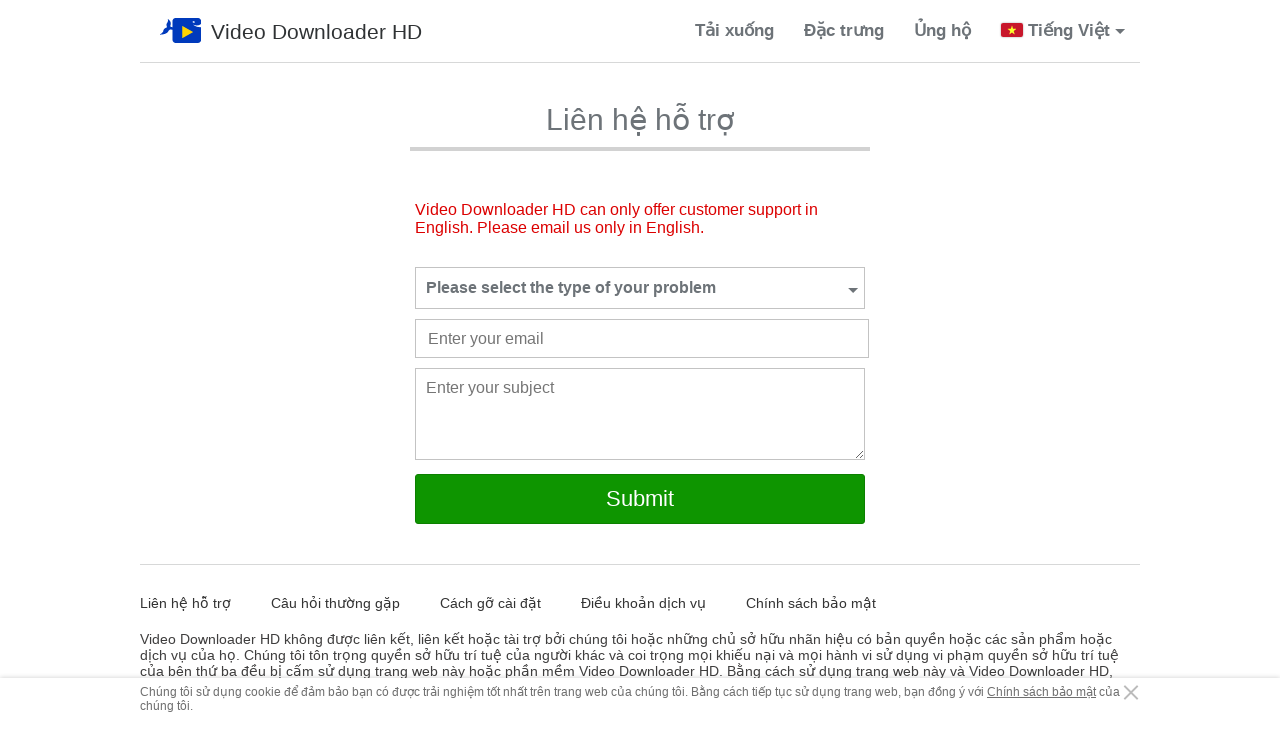

--- FILE ---
content_type: text/html; charset=UTF-8
request_url: https://www.videodownloaderhd.com/vi/contact.html
body_size: 2906
content:
<!DOCTYPE html>
<html lang="vi">
<head>
<!-- Google Tag Manager -->
<script>(function(w,d,s,l,i){w[l]=w[l]||[];w[l].push({'gtm.start':
new Date().getTime(),event:'gtm.js'});var f=d.getElementsByTagName(s)[0],
j=d.createElement(s),dl=l!='dataLayer'?'&l='+l:'';j.async=true;j.src=
'https://www.googletagmanager.com/gtm.js?id='+i+dl;f.parentNode.insertBefore(j,f);
})(window,document,'script','dataLayer','GTM-T8K56L4');</script>
<!-- End Google Tag Manager -->
<meta name="robots" content="index,follow">
<meta charset="UTF-8">
<title>Video Downloader HD - Tiếp xúc</title>
<meta name="description" content="Video Downloader HD Tiếp xúc, Convert to MP3, Convert to MP4. Download video to MP4, iPhone and Android HD videos, convert video to MP3">
<meta name="keywords" content="video downloader, video downloader hd, download videos, hd video downloader, download videos, windows video downloader, video converter, convert hd videos">
<meta name="viewport" content="width=device-width, user-scalable=no minimum-scale=1.0 maximum-scale=1.0">
<meta http-equiv="X-UA-Compatible" content="IE=edge">
<meta name="apple-touch-fullscreen" content="YES">
<link rel="icon" type="image/png" href="https://www.videodownloaderhd.com/favs/16.png" sizes="16x16">
<link rel="icon" type="image/png" href="https://www.videodownloaderhd.com/favs/48.png" sizes="48x48">
<link rel="icon" type="image/png" href="https://www.videodownloaderhd.com/favs/72.png" sizes="72x72">
<link rel="icon" type="image/png" href="https://www.videodownloaderhd.com/favs/96.png" sizes="96x96">
<link rel="icon" type="image/png" href="https://www.videodownloaderhd.com/favs/128.png" sizes="128x128">
<link rel="icon" type="image/png" href="https://www.videodownloaderhd.com/favs/191.png" sizes="191x191">
<link rel="icon" type="image/png" href="https://www.videodownloaderhd.com/favs/192.png" sizes="192x192">
<link rel="icon" type="image/png" href="https://www.videodownloaderhd.com/favs/256.png" sizes="256x256">
<link rel="icon" type="image/png" href="https://www.videodownloaderhd.com/favs/512.png" sizes="512x512">
<link rel="apple-touch-icon" href="https://www.videodownloaderhd.com/favs/60.png">
<link rel="apple-touch-icon" sizes="57x57" href="https://www.videodownloaderhd.com/favs/57.png">
<link rel="apple-touch-icon" sizes="76x76" href="https://www.videodownloaderhd.com/favs/76.png">
<link rel="apple-touch-icon" sizes="114x114" href="https://www.videodownloaderhd.com/favs/114.png">
<link rel="apple-touch-icon" sizes="120x120" href="https://www.videodownloaderhd.com/favs/120.png">
<link rel="apple-touch-icon" sizes="144x144" href="https://www.videodownloaderhd.com/favs/144.png">
<link rel="apple-touch-icon" sizes="152x152" href="https://www.videodownloaderhd.com/favs/152.png">
<link rel="apple-touch-icon" sizes="167x167" href="https://www.videodownloaderhd.com/favs/167.png">
<link rel="apple-touch-icon" sizes="180x180" href="https://www.videodownloaderhd.com/favs/180.png">
<link rel="icon" href="https://www.videodownloaderhd.com/favicon.ico" type="image/x-icon">
<link rel="stylesheet" href="https://www.videodownloaderhd.com/style.css">
<link rel="stylesheet" href="https://www.videodownloaderhd.com/vi/style.css">
<link rel="canonical" href="https://www.videodownloaderhd.com/vi/contact.html">
<link rel="alternate" hreflang="x-default" href="https://www.videodownloaderhd.com/contact.html">
<link rel="alternate" hreflang="en" href="https://www.videodownloaderhd.com/contact.html">
<link rel="alternate" hreflang="bg" href="https://www.videodownloaderhd.com/bg/kontakt.html">
<link rel="alternate" hreflang="de-DE" href="https://www.videodownloaderhd.com/de/kontakt.html">
<link rel="alternate" hreflang="es" href="https://www.videodownloaderhd.com/es/contacto.html">
<link rel="alternate" hreflang="fr-FR" href="https://www.videodownloaderhd.com/fr/contact.html">
<link rel="alternate" hreflang="hu" href="https://www.videodownloaderhd.com/hu/kapcsolatba-lepni.html">
<link rel="alternate" hreflang="id" href="https://www.videodownloaderhd.com/id/contact.html">
<link rel="alternate" hreflang="it-IT" href="https://www.videodownloaderhd.com/it/contact.html">
<link rel="alternate" hreflang="ja" href="https://www.videodownloaderhd.com/ja/contact.html">
<link rel="alternate" hreflang="ko" href="https://www.videodownloaderhd.com/ko/contact.html">
<link rel="alternate" hreflang="nl" href="https://www.videodownloaderhd.com/nl/contact.html">
<link rel="alternate" hreflang="ms" href="https://www.videodownloaderhd.com/ms/contact.html">
<link rel="alternate" hreflang="pl" href="https://www.videodownloaderhd.com/pl/contact.html">
<link rel="alternate" hreflang="tl" href="https://www.videodownloaderhd.com/tl/contact.html">
<link rel="alternate" hreflang="pt" href="https://www.videodownloaderhd.com/pt/contact.html">
<link rel="alternate" hreflang="ro-RO" href="https://www.videodownloaderhd.com/ro/contact.html">
<link rel="alternate" hreflang="ru-RU" href="https://www.videodownloaderhd.com/ru/contact.html">
<link rel="alternate" hreflang="sr" href="https://www.videodownloaderhd.com/sr/kontakt.html">
<link rel="alternate" hreflang="th" href="https://www.videodownloaderhd.com/th/contact.html">
<link rel="alternate" hreflang="tr-TR" href="https://www.videodownloaderhd.com/tr/contact.html">
<link rel="alternate" hreflang="zh-CN" href="https://www.videodownloaderhd.com/cn/contact.html">
<link rel="alternate" hreflang="ar" href="https://www.videodownloaderhd.com/ar/contact.html">
<link rel="alternate" hreflang="vi" href="https://www.videodownloaderhd.com/vi/contact.html">
<meta property="og:url" content="https://www.videodownloaderhd.com/">
<meta property="og:locale" content="en">
<meta property="og:site_name" content="Video Downloader HD">
<meta property="twitter:url" content="https://www.videodownloaderhd.com">
<meta property="og:type" content="product">
<meta property="og:image" content="https://www.videodownloaderhd.com/videodownloaderhd.png">
<meta property="og:image:secure_url" content="https://www.videodownloaderhd.com/videodownloaderhd.png">
<meta property="product:brand" content="Video Downloader HD">
<meta property="product:product_link" content="https://www.videodownloaderhd.com">
<meta property="product:category" content="Software">
<meta property="twitter:card" content="product">
<meta property="twitter:site" content="@VideoDownloaderHD">
<meta property="twitter:creator" content="@VideoDownloaderHD">
<meta property="twitter:image" content="https://www.videodownloaderhd.com/videodownloaderhd.png">
<meta property="og:title" content="Video Downloader HD - Tiếp xúc">
<meta property="og:description" content="Video Downloader HD Contact, Convert to MP3, Convert to MP4. Download video to MP4, iPhone and Android HD videos, convert video to MP3">
<meta property="product:price:amount" content="0">
<meta property="product:price:currency" content="USD">
<meta property="twitter:title" content="Video Downloader HD - Tiếp xúc">
<meta property="twitter:description" content="Video Downloader HD Contact, Convert to MP3, Convert to MP4. Download video to MP4, iPhone and Android HD videos, convert video to MP3">
<meta property="twitter:data1" content="Free">
<meta property="twitter:label1" content="PRICE">
<meta property="twitter:data2" content="Software">
<meta property="twitter:label2" content="CATEGORY">
</head>
<body class="vn-l">
<!-- Google Tag Manager (noscript) -->
<noscript><iframe src="https://www.googletagmanager.com/ns.html?id=GTM-T8K56L4"
height="0" width="0" style="display:none;visibility:hidden"></iframe></noscript>
<!-- End Google Tag Manager (noscript) -->
<div class="header"><div class="box"><a href="https://www.videodownloaderhd.com/vi/index.html" class="logo"><em class="sp"></em><strong>Video Downloader HD</strong></a><ul class="menu"><li><a href="https://www.videodownloaderhd.com/vi/tai-xuong-trinh-tai-xuong-video.html">Tải xuống</a></li><li><a href="https://www.videodownloaderhd.com/vi/dac-trung.html">Đặc trưng</a></li><li><a href="https://www.videodownloaderhd.com/vi/contact.html">Ủng hộ</a></li><li class="lang"><div class="custom-select"><select><option class="vn">Tiếng Việt</option><option class="en">English</option><option class="bg">български</option><option class="de">Deusch</option><option class="es">Español</option><option class="fr">Français</option><option class="hu">Magyar</option><option class="id">Indonesian</option><option class="it">Italiano</option><option class="jp">日本語</option><option class="kr">한국어</option><option class="my">Malay</option><option class="nl">Nederlands</option><option class="ph">Filipino</option><option class="pl">Polskie</option><option class="pt">Português</option><option class="ro">Română</option><option class="ru">Русский</option><option class="rs">Српски</option><option class="th">ไทย</option><option class="tr">Türkçe</option><option class="cn">简体中文</option><option class="sa">العربية</option><option class="vn">Tiếng Việt</option></select></div></li></ul></div></div>
<div class="info"><div class="box infost">
<h1>Liên hệ hỗ trợ</h1>
<div class="onlyen">Video Downloader HD can only offer customer support in English. Please email us only in English.</div>
<div class="contacterror"></div>
<div class="contactsuccess">Contact success.</div>
<div class="formbox">
<div class="formrow"><div class="custom-select"><select><option>Please select the type of your problem</option><option>Please select the type of your problem</option><option>I'm having trouble downloading a video</option><option>I'm having trouble converting a video</option><option>I'm having trouble installing your software</option><option>I have suggestions for improving the software</option><option>Other</option></select></div></div>
<div class="formrow"><input type="email" placeholder="Enter your email"></div>
<div class="formrow"><textarea placeholder="Enter your subject"></textarea></div>
<div class="formbutton"><button>Submit</button></div>
</div>
</div>
<div class="footer"><div class="box">
<ul><li><a href="https://www.videodownloaderhd.com/vi/contact.html">Liên hệ hỗ trợ</a></li><li><a href="https://www.videodownloaderhd.com/vi/faq.html">Câu hỏi thường gặp</a></li><li><a href="https://www.videodownloaderhd.com/vm/cach-go-cai-dat-trinh-tai-xuong-video.html.html">Cách gỡ cài đặt</a></li><li><a href="https://www.videodownloaderhd.com/terms.html">Điều khoản dịch vụ</a></li><li><a href="https://www.videodownloaderhd.com/privacy.html">Chính sách bảo mật</a></li></ul>
<div>Video Downloader HD không được liên kết, liên kết hoặc tài trợ bởi chúng tôi hoặc những chủ sở hữu nhãn hiệu có bản quyền hoặc các sản phẩm hoặc dịch vụ của họ. Chúng tôi tôn trọng quyền sở hữu trí tuệ của người khác và coi trọng mọi khiếu nại và mọi hành vi sử dụng vi phạm quyền sở hữu trí tuệ của bên thứ ba đều bị cấm sử dụng trang web này hoặc phần mềm Video Downloader HD. Bằng cách sử dụng trang web này và Video Downloader HD, bạn xác nhận rằng bạn không vi phạm bất kỳ quyền sở hữu trí tuệ nào của bên thứ ba.</div>
</div></div>
<div class="cookie-notification"><div class="cookie-notification-in"><p>Chúng tôi sử dụng cookie để đảm bảo bạn có được trải nghiệm tốt nhất trên trang web của chúng tôi. Bằng cách tiếp tục sử dụng trang web, bạn đồng ý với <a href="https://www.videodownloaderhd.com/privacy.html">Chính sách bảo mật</a> của chúng tôi.</p><a href="#" class="cookie-notification-close"><span></span></a></div></div>
<script type="text/javascript" src="https://www.videodownloaderhd.com/utils.js"></script>
<script defer src="https://static.cloudflareinsights.com/beacon.min.js/vcd15cbe7772f49c399c6a5babf22c1241717689176015" integrity="sha512-ZpsOmlRQV6y907TI0dKBHq9Md29nnaEIPlkf84rnaERnq6zvWvPUqr2ft8M1aS28oN72PdrCzSjY4U6VaAw1EQ==" data-cf-beacon='{"version":"2024.11.0","token":"756c81b47f2c488d9f94eb6dfa0ba0d3","r":1,"server_timing":{"name":{"cfCacheStatus":true,"cfEdge":true,"cfExtPri":true,"cfL4":true,"cfOrigin":true,"cfSpeedBrain":true},"location_startswith":null}}' crossorigin="anonymous"></script>
</body>
</html>

--- FILE ---
content_type: text/css
request_url: https://www.videodownloaderhd.com/style.css
body_size: 3624
content:
html,body{font-family:Arial,sans-serif;background:#ffffff;padding:0;margin:0;}
button{cursor:pointer;outline:none;}
.box{width:1000px;margin:0 auto;}
.sp,.heroinl li:before,.select-items div:before,.select-selected:before,.safesoftware a:before{background:transparent url(/images/sprite.png) no-repeat 0 0;}
.header{height:62px;}
.header .box{text-align:right;line-height:62px;height:62px;border-bottom:1px solid #d7d8d8;position:relative;}
.logo{font-size:21px;color:#2f3234;text-decoration:none;font-weight:bold;width:282px;height:62px;position:absolute;left:0;top:0;}
.logo em{width:41px;height:29px;background-position:0 0;margin:0 10px;display:inline-block;vertical-align:middle;}
.logo strong{font-weight:400;display:inline-block;vertical-align:middle;}
.menu{margin:0;padding:0;line-height:62px;list-style-type:none;}
.menu li{padding:0 15px;display:inline-block;vertical-align:top;}
.menu li a{font-size:17px;color:#6d7378;font-weight:bold;text-decoration:none;}
.menu li a:hover{color:#4f5458;}
.custom-select{font-family:Arial,sans-serif;font-size:14px;-webkit-touch-callout:none;-webkit-user-select:none;-khtml-user-select:none;-moz-user-select:none;-ms-user-select:none;user-select:none;position:relative;}
.custom-select select{display:none;}
.select-selected{font-size:17px;color:#6d7378;text-decoration:none;font-weight:bold;cursor:pointer;padding-right:15px;}
.select-selected:after{width:0;height:0;position:absolute;content:"";top:29px;right:0;border:5px solid transparent;border-color:#6d7378 transparent transparent transparent;}
.select-selected.select-arrow-active:after{border-color:transparent transparent #6d7378 transparent;top:23px;}
.select-items div{color:#3f3f3f;line-height:19px;text-align:left;padding:5px;border:1px solid transparent;border-color:transparent transparent transparent transparent;cursor:pointer;}
.select-items{width:115px;position:absolute;background-color:#fff;border:1px solid #bdc2c9;top:100%;left:-7px;right:0;z-index:99;box-shadow:0 0 16px 0 rgba(0,0,0,0.25);}
.select-hide{display: none;}
.select-items div:hover,.same-as-selected{background-color:rgba(0, 0, 0, 0.12);}
.select-items em{width:22px;height:14px;margin:-2px 6px 0 0;display:inline-block;vertical-align:middle;}
.lang .select-selected:before,.lang .select-items div:before{content:'';display:inline-block;width:22px;height:14px;vertical-align:middle;margin-right:5px;margin-top:-3px;border-radius:2px;box-shadow:0 0px 2px rgb(0,0,0,0.4);}
div .en:before{background-position:-43px 0;}
div .bg:before{background-position:-527px 0;}
div .de:before{background-position:-65px 0;}
div .es:before{background-position:-87px 0;}
div .fr:before{background-position:-109px 0;}
div .hu:before{background-position:-417px 0;}
div .id:before{background-position:-131px 0;}
div .it:before{background-position:-153px 0;}
div .jp:before{background-position:-175px 0;}
div .kr:before{background-position:-461px 0;}
div .my:before{background-position:-197px 0;}
div .nl:before{background-position:-373px 0;}
div .ph:before{background-position:-219px 0;}
div .pl:before{background-position:-395px 0;}
div .pt:before{background-position:-241px 0;}
div .ro:before{background-position:-505px 0;}
div .ru:before{background-position:-263px 0;}
div .rs:before{background-position:-483px 0;}
div .th:before{background-position:-285px 0;}
div .tr:before{background-position:-307px 0;}
div .cn:before{background-position:-329px 0;}
div .sa:before{background-position:-351px 0;}
div .vn:before{background-position:-439px 0;}
.mdi{background-position:-105px -374px;width:41px;height:49px;margin:0 auto 10px auto;}
.cvi{background-position:-208px -374px;width:51px;height:36px;margin:9px auto 14px auto;}
.hdi{background-position:-150px -374px;width:54px;height:33px;margin:11px auto 15px auto;}
.vfi{background-position:-1px -374px;width:63px;height:66px;margin:0 auto 10px auto;}
.spi{background-position:-67px -374px;width:33px;height:51px;margin:9px auto 24px auto;}
.hero h1{font-size:34px;color:#2f3234;font-weight:normal;text-align:center;padding:0;margin:48px 0 65px 0;}
.heroin{position:relative;}
.heroinl{width:480px;display:inline-block;vertical-align:top;}
.heroinl ul{width:320px;padding:0;margin:12px auto 0 auto;list-style-type:none;}
.heroinl li{font-size:16px;color:#484848;padding:0 0 2px 0;}
.heroinl li:before{width:12px;height:9px;background-position:-44px -18px;margin:0 7px 0 0;display:inline-block;vertical-align:middle;content:'';}
.heroinr{width:506px;height:338px;background-position:0 -33px;display:inline-block;vertical-align:top;}
.herofeatures .heroinl{width:420px;margin:0 auto;display:block;}
.herofeatures .heroinl ul{width:420px;}
.herofeatures .heroinl li{font-size:20px;}
.herofeatures a.greenb{color:#fff;}
.infost{font-size:16px;color:#383c40;padding:40px 0;}
.infost h1{font-size:30px;color:#6d7378;font-weight:normal;text-align:center;padding:0;margin:0;}
.infost h1:after{content:'';background:#d2d2d2;width:460px;height:4px;margin:10px auto 50px auto;display:block;}
.infost h3{font-size:19px;color:#313131;font-weight:bold;padding:0;margin:20px 0 5px 0;}
.infost a{color:#2c2c2c;}
.buttons{text-align:center;padding-top:70px;}
.greenb{font-size:32px;color:#ffffff;text-decoration:none;line-height:74px;width:320px;background:#0e9500;border-radius:3px;border:1px solid #0c8000;margin:0 auto;display:inline-block;}
.greenb:hover{background:#0b7500;}
.safesoftware{font-size:12px;margin-top:18px;}
.safesoftware a{text-decoration:none;color:#888888;}
.safesoftware a:before{content:'';display:inline-block;width:25px;height:29px;background-position:-282px -372px;vertical-align:middle;margin-right:5px;}
.containerg{font-size:14px;color:#434e5d;text-align:center;background:#e1e7ef;margin-top:120px;}
.containerg h2{font-size:31px;color:#434e5d;font-weight:normal;padding:60px 0 0 0;margin:0;}
.containerg h2:after{content:'';background:#b9c6d8;width:460px;height:6px;margin: 30px auto;display:block;}
.containerg>span{width:920px;padding-bottom:60px;margin:0 auto;display:block;}
.containerm{text-align:center;padding:40px 0;}
.containermfeat{font-size:15px;color:#46484c;width:290px;padding:30px 15px;display:inline-block;vertical-align:top;}
.containermfeat>span{display:block;}
.infost .containermfeat h3{font-size:18px;color:#63676d;line-height:18px;margin:0 0 10px 0;}
.containerw{font-size:16px;color:#3c3c3c;text-align:center;padding:60px 0;background:#e4f5f5;}
.containerw>div{text-align:left;width:650px;margin:0 auto;}
.containerw p{margin:0;padding:0 0 5px 0;}
.containerw a{color:#2c2c2c;}
.formbox{width:450px;margin:0 auto;}
.formbox .custom-select{line-height:40px;text-indent:10px;border:1px solid #c3c3c3;}
.formbox .select-selected{font-size:16px;}
.formbox .select-selected:after{top:20px;right:6px;}
.formbox .select-selected.select-arrow-active:after{top:13px;}
.formbox .select-items{left:-1px;width:448px;}
.formbox .formrow{margin-bottom:10px;}
.formbutton button{font-size:22px;color:#ffffff;text-align:center;width:450px;height:50px;margin:0 auto;background:#0e9500;border-radius:3px;border:1px solid #0c8000;}
.formbox input{font-size:16px;color:#6d7378;text-indent:10px;width:448px;height:35px;border:1px solid #c3c3c3;}
.formbox textarea{font-family:Arial,sans-serif;font-size:16px;color:#6d7378;width:428px;height:70px;padding:10px;border:1px solid #c3c3c3;}
.onlyen{width:450px;margin:0 auto 30px auto;color:#dc0000;}
.contacterror,.contactsuccess{display:none;text-align:center;font-weight:400;font-size:21px;padding-bottom:30px;}
.contacterror{color:#e60000;}
.contactsuccess{color:#11b500;}
.howto{padding:0 0 30px 0;}
.howto p span{font-size:18px;color:#4e4e4e;font-weight:bold;text-align:center;line-height:30px;width:30px;height:30px;background:#cccccc;border-radius:50%;display:inline-block;}
.howto p{padding:0;margin:0 0 5px 0;}
.howtohp span{font-size:18px;color:#006765;font-weight:bold;text-align:center;line-height:30px;width:30px;height:30px;margin:-4px 7px 0 0;border:2px solid #0cc3bf;border-radius:50%;display:inline-block;}
.howtohp p{padding:0 0 10px 0;}
.rating{margin-bottom:25px;font-size:14px;color:#888;}
.rating span{display:inline-block;width: 20px;height:18px;background-position:-57px -15px;vertical-align:middle;margin-top:-3px;}
.rating span+span+span+span+span{background-position:-77px -15px;}
.rating em{vertical-align:middle;display:inline-block;font-style:normal;}
.buttonshp{padding-top:28px;}
.leftmenubox{padding-left:290px;position:relative;}
.leftmenu{position:absolute;top:0;left:0;width:270px;margin:0;padding:0;list-style-type:none;}
.leftmenu li{margin-bottom:10px;padding-left:6px;}
.leftmenu a{text-decoration:none;font-size:14px;color:#a2a2a2;}
.leftmenuon{border-left:3px solid #98b8ff;}
.leftmenuon a{color:#666;}
.download-box{font-size:21px;color:#999;position:relative;padding:35px 0 35px 29px;border:1px solid #e4e4e4;width:616px;box-shadow:0 0 10px 1px rgba(0,0,0,0.1);margin:10px 0;}
.download-box a{line-height:45px;height:45px;padding:0 30px;text-align:center;color:#fff;background:#0e9500;text-decoration:none;font-size:21px;position:absolute;right:25px;top:25px;}
.btext{font-size:14px;text-align:left;color:#444444;}
.infodownload h2{font-size: 25px;}
.infost.infodownload h2:after{margin:10px auto 45px auto;}
.infodownload h3{font-size:17px;color:#636363;text-align:center;margin:14px 0 5px 0;}
.lightbox{background:rgba(0,0,0,0.9);position:fixed;width:100%;height:100%;top:0;left:0;opacity:1;transition:1s opacity;}
.closelb.sp{position:absolute;top:20px;right:20px;width:20px;height:20px;background-position:-261px -372px;cursor:pointer;}
.win.ch .download-arrow{width:121px;height:241px;background:transparent url(/images/arrow.png) no-repeat 0 0;position:fixed;left:50px;bottom:10px;-webkit-animation:bounce-in-top 1.3s infinite both;animation:bounce-in-top 1.3s infinite both;z-index:9999;}
.win.ff .download-arrow{background:transparent url(/images/arrowff.png) no-repeat 0 0;position:fixed;left:inherit;right:81px;bottom:inherit;top:151px;-moz-animation: bounce-in-top linear 1.3s;-moz-animation-iteration-count:infinite;-moz-transform-origin:50% 50%;}
.win.ie .download-arrow{left:50%;margin-left:180px;bottom:65px;width:121px;height:241px;background:transparent url(/images/arrow.png) no-repeat 0 0;position:fixed;-webkit-animation:bounce-in-top 1.3s infinite both;animation:bounce-in-top 1.3s infinite both;z-index:9999;}
.win.ed .download-arrow{left:50%;margin-left:22px;bottom:50px;width:121px;height:241px;background:transparent url(/images/arrow.png) no-repeat 0 0;position:fixed;-webkit-animation:bounce-in-top 1.3s infinite both;animation:bounce-in-top 1.3s infinite both;z-index:9999;}
.win.un .download-arrow{display:none;}
@-webkit-keyframes bounce-in-top{
0%{-webkit-transform:translateY(-80px);-webkit-animation-timing-function:ease-in;opacity:1;}
50%{-webkit-transform:translateY(3px);-webkit-animation-timing-function:ease-out;opacity:1;}
100%{-webkit-transform:translateY(-80px);-webkit-animation-timing-function:ease-in;opacity:1;}
}
@keyframes bounce-in-top{
0%{transform:translateY(-80px);animation-timing-function:ease-in;opacity:1;}
50%{transform:translateY(3px);animation-timing-function:ease-out;opacity:1;}
100%{transform:translateY(-80px);animation-timing-function:ease-in;opacity:1;}
}
@-moz-keyframes bounce-in-top{
0%{-moz-transform:translate(0px,0px);}
50%{-moz-transform:translate(0px,-80px);}
100%{-moz-transform:translate(0px,0px);}
}
.downloadnote{font-size:14px;color:#7d7d7d;font-weight:300;text-align:center;width:646px;padding:12px 0;margin:10px auto 0 auto;border:1px solid #ddd;}
.downloadnote strong{font-weight:600;}
.downloadnote a{font-weight:600;color:#009605;text-decoration:none;}
.downloadboxes{margin:66px auto 80px auto;text-align:center;}
.downloadbox{width:285px;height:290px;margin:0 20px;display:inline-block;vertical-align:top;border:1px solid #e2e2e2;}
.downloadbox>span{font-size:24px;color:#ffffff;font-weight:400;line-height:40px;width:40px;height:40px;border-radius:50%;border:5px solid #fff;background:#003abc;margin:-25px auto 0 auto;display:block;}
.downloadbox h4{font-size:19px;color:#3a3a3a;font-weight:600;text-align:center;padding:0;margin:25px 0 35px 0;}
.downloadbox p{font-size:14px;color:#6d6d6d;font-weight:300;padding:0 18px;}
.same-height{height:130px;}
.chd,.ffd,.edd,.ied,.und{display:none;}
.win.ch .chd,.win.ff .ffd,.win.ed .edd,.win.ie .ied,.win.un .und{display:block;}
.ch .downloadbox-in>span.chd{background:transparent url(/images/chrome-spr.png) no-repeat 0 0;margin:0 auto;display:block;height:60px;}
.ch .downloadbox-in>span.step1.chd{background-position:0 0;width:232px;}
.ch .downloadbox-in>span.step2.chd,.ed .downloadbox-in>span.step2.edd,.ie .downloadbox-in>span.step2.ied,.ff .downloadbox-in>span.step2.ffd,.un .downloadbox-in>span.step2.und{background-position:-265px 0;width:227px;}
.ch .downloadbox-in>span.step3.chd,.ed .downloadbox-in>span.step3.edd,.ie .downloadbox-in>span.step3.ied,.ff .downloadbox-in>span.step3.ffd,.un .downloadbox-in>span.step3.und{background-position:-522px 0;width:179px;}
.ed .downloadbox-in>span.edd{background:transparent url(/images/edge-spr.png) no-repeat 0 0;margin:0 auto;display:block;height:60px;}
.ed .downloadbox-in>span.step1.edd{background-position:0 0;width:232px;margin-top:5px;}
.ie .downloadbox-in>span.ied{background:transparent url(/images/ie-spr.png) no-repeat 0 0;margin:0 auto;display:block;height:60px;}
.ie .downloadbox-in>span.step1.ied{background-position:0 0;width:232px;margin-top:5px;}
.ff .downloadbox-in>span.ffd{background:transparent url(/images/ff-spr.png) no-repeat 0 0;margin:0 auto;display:block;height:60px;}
.ff .downloadbox-in>span.step1.ffd{background-position:0 0;width:232px;margin-top:5px;}
.un .downloadbox-in>span.und{background:transparent url(/images/un-spr.png) no-repeat 0 0;margin:0 auto;display:block;height:60px;}
.un .downloadbox-in>span.step1.und{background-position:0 0;width:232px;margin-top:5px;}
.footer .box{font-size:14px;border-top:1px solid #d7d8d8;padding-top:20px;}
.footer ul{margin:0;padding:10px 0;list-style-type:none;}
.footer li{display:inline-block;vertical-align:top;padding:0 20px;}
.footer li:first-child{padding-left:0;}
.footer li:last-child{padding-right:0;}
.footer li a{font-size:14px;color:#333333;text-decoration:none;}
.footer li a:hover{color:#222222;}
.footer .box>div{color:#3f3e3e;padding:10px 0 40px 0;}
.cookie-notification{text-align:center;width:100%;background-color:#ffffff;box-shadow: 0 0px 5px 0 rgba(0,0,0,0.2);display:flex;position:fixed;bottom:0;z-index:999;}
.cookie-notification-in{display:flex;margin:0 auto;padding:7px;position:relative;width:1000px;}
.cookie-notification-in p{font-size:12px;color:#6f6f6f;text-align:left;font-weight:300;font-style:normal;font-stretch:normal;line-height:14px;letter-spacing:0.2px;letter-spacing:normal;margin:0;display:inline-block;}
.cookie-notification-in p a{color:#6f6f6f;}
.cookie-notification-close{position:absolute;right:15px;top:5px;}
.cookie-notification-close span{display:inline-block;width:2px;height:19px;background:#bbb;transform:rotate(45deg);}
.cookie-notification-close span:before{content:'';display:inline-block;width:2px;height:19px;background:#bbb;transform:rotate(270deg);}
@media (max-width:1000px){.box{width:98%;}.box.infost{padding:40px;}.heroin{text-align:center;}.heroinl{width:330px;}.heroinl li {font-size:14px;text-align:left;}.containerg>span{width:96%;}.hero .buttons{text-align:left;padding-bottom:40px;}.hero .greenb{width:280px;text-align:center;}.cookie-notification-in{width:100%;}.downloadnote{width:96%;}.downloadbox{width:246px;margin:0 4px;}.same-height{height:160px;}}
@media (max-width:870px){.leftmenubox{padding-left:0;}.leftmenu{position:static;top:inherit;left:inherit;width:auto;margin:0 0 30px;}}
@media (max-width:850px){.heroinl ul{width:290px;}.heroinr{width:331px;height:172px;background-position:0 -17px;background-size:100%;}.heroinl ul{margin-top:4px;}.buttons{padding-top:40px;}.hero .greenb{font-size:30px;line-height:68px;}.hero h1{font-size:24px;}.downloadbox{display:block;width:96%;margin:0 auto 30px auto;}.downloadbox-in{margin:0 5px;}}
@media (max-width:755px){.cookie-notification-in{padding-right:30px;}.menu li{padding:0 8px 0 0;}.menu li a,.select-selected{font-size:15px;}}
@media (max-width:686px){.box.infost{padding:50px 0 20px 0;}.logo em{margin:0 10px 0 0;}.hero h1{font-size:18px;margin:27px 0 24px 0;}.heroinl{width:100%;}.heroinl ul{width:320px;}.heroinl li{font-size:16px;}.hero .buttons{padding-bottom:55px;text-align:center;}.hero .greenb{width:320px;}.heroinr{width:300px;height:199px;background-position:0 -19px;background-size:127%;}.herofeatures .heroinl,.herofeatures .heroinl ul{width:auto;}.herofeatures .heroinl li{font-size:14px;}.containerg h2{font-size:18px;padding:30px 0 0 0;}.containerg>span{padding-bottom:40px;}.infost h1:after,.containerg h2:after,.containerw>div{width:auto;padding:0 20px;}.footer ul{padding:0;}.footer li{display:block;padding:0 0 9px 0;}.containermfeat{width:255px;padding:10px;}.download-box{width:auto;text-align:center;padding:20px;}.download-box a{position:relative;top:inherit;right:inherit;display:block;margin-top:16px;}}
@media (max-width:620px){.header .box{height:92px;text-align:left;}.menu{line-height:36px;position:absolute;top:54px;left:3px;}.select-items{left:-2px;}.select-selected:after{top:17px;}.select-selected.select-arrow-active:after{top:11px;}.hero h1{margin:0;padding:50px 0 20px 0;}.infost h1{font-size:18px;}.infost h1:after{margin-bottom:20px;}.howto p{font-size:14px;}.howto{padding-bottom:0;}.hero .greenb{width:96%;}.formbox{width:270px;}.formbox .select-selected{font-size:11px;text-indent:5px;}.formbox input{width:268px;font-size:12px;}.formbox textarea{width:248px;font-size:12px;}.formbutton button{width:270px;}.formbox .select-items{width:268px;}.select-items div{padding:5px 0;font-size:12px;}}
@media (max-width:550px){.infost img{width:100%;}.same-height{height:130px;}.downloadbox p{font-size:13px;}.menu li a,.select-selected{font-size:13px;}.onlyen{width:96%;}.containerg{margin-top:50px;}}
@media (max-width:340px){.heroinl ul{width:auto;}.heroinl li{font-size:14px;}.heroinr{width:288px;height:191px;background-position:0 -18px;}.containerw p{font-size:14px;}.containerw{padding:25px 0;}.footer .box>div{padding:10px 0 0 0;}}


--- FILE ---
content_type: text/css
request_url: https://www.videodownloaderhd.com/vi/style.css
body_size: -183
content:
.vn-l .downloadnote{width:810px;}
.vn-l .herofeatures .heroinl li{font-size:18px;}
.vn-l .containermfeat h3{height:42px;font-size:16px;}
.vn-l .hero h1{font-size:28px;}
.vn-l .containerg h2{font-size:22px;}
.vn-l .containerw>div{width:800px;font-size:14px;}
.vn-l .download-box{font-size:14px;}
.vn-l .download-box a{top:21px;right:21px;}
@media (max-width: 780px){.hu-l .containerw>div{width:auto;}}

--- FILE ---
content_type: text/plain
request_url: https://www.google-analytics.com/j/collect?v=1&_v=j102&a=1906355667&t=pageview&_s=1&dl=https%3A%2F%2Fwww.videodownloaderhd.com%2Fvi%2Fcontact.html&ul=en-us%40posix&dt=Video%20Downloader%20HD%20-%20Ti%E1%BA%BFp%20x%C3%BAc&sr=1280x720&vp=1280x720&_u=YEBAAEABAAAAACAAI~&jid=325140899&gjid=1379013729&cid=596630098.1769457280&tid=UA-156935858-1&_gid=999918182.1769457280&_r=1&_slc=1&gtm=45He61m1n81T8K56L4za200&gcd=13l3l3l3l1l1&dma=0&tag_exp=102015666~103116026~103200004~104527906~104528501~104684208~104684211~105391253~115616986~115938466~115938469~116185181~116185182~116682876~117025847~117041588~117223565&z=1216892029
body_size: -453
content:
2,cG-X312FDW80W

--- FILE ---
content_type: text/javascript
request_url: https://www.videodownloaderhd.com/utils.js
body_size: 4133
content:
var pages = {
  en: ['/', '/index.html', '/faq.html', '/features.html', '/privacy.html', '/terms.html', '/how-to-uninstall-video-downloader.html', '/download.html', '/contact.html', '/how-to-download-video-instagram-saveig-instagram-downloader.html', '/how-to-download-vimeo-to-mp4-vimeo-converter-vimeo-downloader.html', '/how-to-download-youtube-playlist-to-mp3-youtube-playlist-downloader.html', '/how-to-download-youtube-hd-youtube-to-mp4-hd-youtube-downloader-hd.html', '/how-to-download-youtube-wav-youtube-to-wav-converter-yt-to-wav.html', '/how-to-download-4k-youtube-to-mp3-converter-yt-to-mp3.html'],
  bg: ['/bg/', '/bg/index.html', '/bg/faq.html', '/bg/kharakteristika.html', '/privacy.html', '/terms.html', '/bg/kak-da-uninstall-video-downloader.html', '/bg/iztegli.html', '/bg/kontakt.html', '/bg/kak-da-download-video-instagram-saveig-instagram-downloader.html', '/bg/kak-da-download-vimeo-to-mp4-vimeo-converter-vimeo-downloader.html', '/bg/kak-da-download-youtube-playlist-mp3-youtube-playlist-download.html', '/bg/kak-da-download-youtube-mp4-hd-youtube-downloader-hd.html', '/bg/kak-da-download-youtube-wav-youtube-to-wav-converter-yt-to-wav.html', '/bg/kak-da-download-ytmp3-youtube-to-mp3-youtube-download.html'],
  cn: ['/cn/', '/cn/index.html', '/cn/faq.html', '/cn/features.html', '/privacy.html', '/terms.html', '/cn/how-to-uninstall-video-downloader.html', '/cn/download.html', '/cn/contact.html', '/cn/how-to-download-instagram-video-instagram-mp4-download.html', '/cn/how-to-download-vimeo-to-mp4-video-with-vimeo-downloader.html', '/cn/how-to-download-youtube-playlist-to-mp4-youtube-downloader.html', '/cn/how-to-download-youtube-hd-videos-youtube-downloader.html', '/cn/how-to-download-youtube-wav-youtube-to-wav-converter-yt-to-wav.html', '/cn/how-to-download-youtube-to-mp3-youtube-download-ytmp3.html'],
  de: ['/de/', '/de/index.html', '/de/faq.html', '/de/funktionen-des-video-downloader.html', '/privacy.html', '/terms.html', '/de/so-deinstallieren-sie-den-video-downloader.html', '/de/herunterladen.html', '/de/kontakt.html', '/de/wie-man-instagram-story-download-instagram-downloader.html', '/de/wie-man-vimeo-video-download-mit-vimeo-downloader.html', '/de/wie-man-download-youtube-playlist-mp4-converter-yt.html', '/de/wie-man-download-youtube-hd-video-youtube-downloader.html', '/de/wie-man-download-youtube-wav-youtube-converter-wav-yt-to-wav.html', '/de/wie-man-download-youtube-to-mp3-convert2mp3-youtube2mp3-yt-to-mp3.html'],
  es: ['/es/', '/es/index.html', '/es/faq.html', '/es/video-descargador-caracteristicas.html', '/privacy.html', '/terms.html', '/es/como-desinstalar-el-descargador-de-videos.html', '/es/descargar.html', '/es/contacto.html', '/es/como-descargar-instagram-video-instagram-mp4-download.html', '/es/como-descargar-vimeo-a-mp4-video-downloader.html', '/es/como-descargar-youtube-playlist-a-mp4-youtube-downloader.html', '/es/como-descargar-youtube-hd-video-youtube-hd-video-descargator.html', '/es/como-descargar-youtube-wav-youtube-converter-wav-yt-to-wav.html', '/es/como-download-youtube-to-mp3-convertidor-mp3-ytmp3.html'],
  fr: ['/fr/', '/fr/index.html', '/fr/faq.html', '/fr/fonctionnalites-du-telechargeur-video.html', '/privacy.html', '/terms.html', '/fr/comment-desinstaller-le-telechargeur-de-video-downloader-hd.html', '/fr/telecharger.html', '/fr/contact.html', '/fr/comment-telecharger-instagram-video-instagram-mp4-telechargeur.html', '/fr/comment-telecharger-vimeo-vers-mp4-video-avec-telechargeur-vimeo.html', '/fr/comment-telecharger-youtube-playlist-a-mp4-telechargeur-youtube.html' ,'/fr/comment-t�l�charger-youtube-hd-videos-youtube-downloader.html', '/fr/comment-telecharger-youtube-to-wav-youtube-converter-wav-yt-to-wav.html', '/fr/comment-telecharger-youtube-to-mp3-youtub-mp3-ytmp3-yt-to-mp3.html'],
  hu: ['/hu/', '/hu/index.html', '/hu/faq.html', '/hu/jellemzok.html', '/privacy.html', '/terms.html', '/hu/hogyan-lehet-eltavol�tani-a-video-letoltot.html', '/hu/video-konverter-letoltese.html', '/hu/kapcsolatba-lepni.html', '/hu/hogyan-kell-letolteni-instagram-letoltes-saveig-instagram-downloader.html', '/hu/hogyan-kell-letolteni-vimeo-letoltes-mp4-video-vimeo-downloader.html', '/hu/hogyan-kell-letolteni-youtube-playlist-download-mp3-youtube-playlist-downloader.html', '/hu/hogyan-kell-letolteni-youtube-4k-youtube-to-mp4-hd-youtube-downloader-hd.html', '/hu/hogyan-kell-letolteni-youtube-to-wav-youtube-downloader-wav-yt-to-wav.html', '/hu/hogyan-kell-letolteni-youtube-to-mp3-ytmp3-youtuben-converter.html'],
  id: ['/id/', '/id/index.html', '/id/faq.html', '/id/fitur-pengunduhan-video.html', '/privacy.html', '/terms.html', '/id/cara-menghapus-video-downloader-hd.html', '/id/unduh.html', '/id/contact.html', '/id/bagaimana-caranya-download-video-instagram-saveig-instagram-downloader.html', '/id/bagaimana-caranya-download-vimeo-to-mp4-download-video-vimeo-downloader.html', '/id/bagaimana-caranya-download-youtube-playlist-mp3-youtube-playlist-download.html', '/id/bagaimana-caranya-download-yt-mp4-hd-youtube-mp4-hd-youtube-downloader-hd.html', '/id/bagaimana-caranya-download-youtube-to-wav-youtube-converter-wav-yt-to-wav.html', '/id/bagaimana-caranya-download-youtube-to-mp3-ytmp3-yt-to-mp3.html'],
  it: ['/it/', '/it/index.html', '/it/faq.html', '/it/funzionalita-di-download-di-video.html', '/privacy.html', '/terms.html', '/it/come-disinstallare-video-downloader-hd.html', '/it/scarica.html', '/it/contact.html', '/it/come-scaricare-video-downloader-instagram-ig-downloads-instagram-stories-download.html', '/it/come-scaricare-vimeo-to-mp4-with-vimeo-downloader.html', '/it/come-scaricare-playlist-youtube-mp3-youtube-downloader.html', '/it/come-scaricare-youtube-downloader-hd-youtube-mp4-hd.html', '/it/come-scaricare-youtube-to-wav-youtube-converter-wav-yt-to-wav.html', '/it/come-scaricare-youtube-to-mp3-convertitore-mp3-yu-yt-to-mp3.html'],
  jp: ['/ja/', '/ja/index.html', '/ja/faq.html', '/ja/features.html', '/privacy.html', '/terms.html', '/ja/how-to-uninstall-video-downloader.html', '/ja/download.html', '/ja/contact.html', '/ja/how-to-download-instagram-video-instagram-downloader-instavideo-download.html', '/ja/how-to-download-vimeo-to-mp4-video-with-vimeo-downloader.html', '/ja/how-to-download-youtube-playlist-to-mp4-youtube-downloader.html', '/ja/how-to-download-youtube-hd-video-youtube-i-mp3.html', '/ja/youtube-downloader-wav-youtube-wav-youtube-to-wav-convert-yt-to-wav.html', '/ja/how-to-download-youtube-to-mp3-youtube-download-mp3-yu.html'],
  kr: ['/ko/', '/ko/index.html', '/ko/faq.html', '/ko/features.html', '/privacy.html', '/terms.html', '/ko/how-to-uninstall-video-downloader.html', '/ko/download.html', '/ko/contact.html', '/ko/how-to-download-video-instagram-saveig-instagram-downloader.html', '/ko/how-to-download-vimeo-to-mp4-vimeo-converter-vimeo-downloader.html', '/ko/how-to-download-youtube-playlist-to-mp3-youtube-playlist-downloader.html', '/ko/how-to-download-youtube-4k-download-youtube-downloader-hd.html', '/ko/how-to-download-youtube-wav-youtube-to-wav-converter-yt-to-wav.html', '/ko/how-to-download-youtube-to-mp3-youtube-download.html'],
  my: ['/ms/', '/ms/index.html', '/ms/faq.html', '/ms/ciri-muat-turun-video.html', '/privacy.html', '/terms.html', '/ms/bagaimana-untuk-menyahpasang-video-downloader-hd.html', '/ms/muat-turun.html', '/ms/contact.html', '/ms/bagaimana-untuk-muat-turun-instagram-mp4-download-saveig-instagram-downloader.html', '/ms/bagaimana-untuk-muat-turun-vimeo-to-mp4-vimeo-converter-vimeo-downloader.html', '/ms/bagaimana-untuk-muat-turun-youtube-playlist-mp3-youtube-playlist-download.html', '/ms/bagaimana-untuk-muat-turun-youtube-hd-youtube-mp4-hd-youtube-downloader-hd.html', '/ms/bagaimana-untuk-muat-turun-youtube-to-wav-youtube-converter-wav-yt-to-wav.html', '/ms/bagaimana-untuk-muat-turun-youtube-to-mp3-ytmp3-yt-to-mp3.html'],
  nl: ['/nl/', '/nl/index.html', '/nl/faq.html', '/nl/video-downloader-functies.html', '/privacy.html', '/terms.html', '/nl/hoe-te-verwijderen-video-downloader.html', '/nl/downloaden.html', '/nl/contact.html', '/nl/hoe-te-downloaden-saveig-instagram-downloader.html', '/nl/hoe-te-downloaden-download-video-vimeo-downloader.html', '/nl/hoe-te-downloaden-youtube-playlist-downloader-youtube-playlist-mp3.html', '/nl/hoe-te-downloaden-youtube-hd-downloader-youtube-mp4-hd.html', '/nl/hoe-te-downloaden-youtube-to-wav-youtube-downloader-wav-yt-to-wav.html', '/nl/hoe-te-downloaden-youtube-to-mp3-ytmp3-yt-to-mp3.html'],
  ph: ['/tl/', '/tl/index.html', '/tl/faq.html', '/tl/tampok-ng-pag-download-ng-video.html', '/privacy.html', '/terms.html', '/tl/kung-paano-i-uninstall-video-downloader-hd.html', '/tl/pag-download.html', '/tl/contact.html', '/tl/paano-to-download-instagram-video-instagram-mp4-download.html', '/tl/paano-to-download-vimeo-to-mp4-video-with-vimeo-downloader.html', '/tl/paano-upang-convert-youtube-playlist-mp4-converter-yt-youtube-downloader.html', '/tl/paano-upang-convert-youtube-hd-video-youtube-downloader.html', '/tl/kung-paano-i-download-youtube-wav-youtube-converter-wav-youtube-downloader-wav.html', '/tl/paano-to-download-youtube-to-mp3-converter-mp3-ytmp3.html'],
  pl: ['/pl/', '/pl/index.html', '/pl/faq.html', '/pl/funkcje.html', '/privacy.html', '/terms.html', '/pl/jak-odinstalowac-narzedzie-do-pobierania-wideo.html', '/pl/pobierz-program-do-pobierania-wideo.html', '/pl/contact.html', '/pl/jak-pobrac-video-instastory-download-saveig-instagram-downloader.html', '/pl/jak-pobrac-vimeo-to-mp4-vimeo-converter-vimeo-downloader.html', '/pl/jak-pobrac-youtube-playlist-mp3-youtube-playlist-downloader.html', '/pl/jak-pobrac-youtube-hd-downloader-youtube-mp4-hd-yt-mp4-hd.html', '/pl/jak-pobrac-youtube-wav-youtube-to-wav-yt-to-wav.html', '/pl/jak-pobrac-youtube-to-mp3-ytmp3-yt-to-mp3-przetwornik-yt.html'],
  pt: ['/pt/', '/pt/index.html', '/pt/faq.html', '/pt/recursos-de-download-de-video.html', '/privacy.html', '/terms.html', '/pt/como-desinstalar-video-downloader-hd.html', '/pt/baixar.html', '/pt/contact.html', '/pt/como-fazer-baixar-video-do-instagram-instagram-downloader.html', '/pt/como-fazer-baixar-video-do-vimeo-download-videos-vimeo-downloader.html', '/pt/como-fazer-baixar-video-do-youtube-playlist-para-youtube-mp4-downloader.html', '/pt/como-fazer-baixar-video-do-youtube-hd-converter-youtube.html', '/pt/como-fazer-download-youtube-wav-youtube-converter-wav-yt-to-wav.html', '/pt/como-fazer-baixar-youtube-to-mp3-converter-mp3-ytmp3.html'],
  ro: ['/ro/', '/ro/index.html', '/ro/faq.html', '/ro/features.html', '/privacy.html', '/terms.html', '/ro/cum-dezinstalez-video-downloader.html', '/ro/download.html', '/ro/contact.html', '/ro/cum-descarc-download-video-instagram-saveig-instagram-downloader.html', '/ro/cum-descarc-download-vimeo-to-mp4-vimeo-converter-vimeo-downloader.html', '/ro/cum-descarc-download-youtube-converter-mp3-playlist.html', '/ro/cum-descarc-download-youtube-hd-convertor-youtube-to-mp4-convertinmp4.html', '/ro/cum-descarc-download-youtube-wav-youtube-to-wav-converter-yt-to-wav.html', '/ro/cum-descarc-ytmp3-youtube-to-mp3-yt-convert-mp3-youtube-download.html'],
  ru: ['/ru/', '/ru/index.html', '/ru/faq.html', '/ru/features.html', '/privacy.html', '/terms.html', '/ru/how-to-uninstall-video-downloader.html', '/ru/download.html', '/ru/contact.html', '/ru/kak-zagruzit-instagram-saveig-instagram-stories-download-instagram-downloader.html', '/ru/kak-zagruzit-download-video-vimeo-downloader.html', '/ru/kak-zagruzit-youtube-playlist-mp3-youtube-playlist-downloader.html', '/ru/kak-zagruzit-yt-hd-download-youtube-download-hd-youtube-downloader.html', '/ru/kak-zagruzit-youtube-to-wav-youtube-converter-wav-yt-to-wav.html', '/ru/kak-zagruzit-youtube-to-mp3-youtube-2-mp3-ytmp3.html'],
  rs: ['/sr/', '/sr/index.html', '/sr/faq.html', '/sr/karakteristike.html', '/privacy.html', '/terms.html', '/sr/kako-da-uninstall-video-downloader.html', '/sr/preuzimanje.html', '/sr/kontakt.html', '/sr/kako-da-download-instadownload-saveig-instagram-downloader.html', '/sr/kako-da-download-vimeo-to-mp4-vimeo-converter-vimeo-downloader.html', '/sr/kako-da-download-youtube-playlist-mp3-youtube-playlist-downloader.html', '/sr/kako-da-download-youtube-mp4-hd-youtube-downloader-hd.html', '/sr/kako-da-download-youtube-wav-youtube-to-wav-converter-yt-to-wav.html', '/sr/kako-da-download-ytmp3-youtube-to-mp3-2mp3-converter-yt-to-mp3.html'],
  sa: ['/ar/', '/ar/index.html', '/ar/faq.html', '/ar/features.html', '/privacy.html', '/terms.html', '/ar/how-to-uninstall-video-downloader.html', '/ar/download.html', '/ar/contact.html', '/ar/how-to-download-ig-downloads-instavideo-download-instagram-downloader.html', '/ar/how-to-download-vimeo-to-mp4-with-vimeo-downloader.html', '/ar/how-to-download-youtube-playlist-download-youtube-downloader.html', '/ar/how-to-download-youtube-mp4-hd-youtube-downloader-hd.html', '/ar/how-to-download-youtube-to-wav-youtube-converter-wav-yt-to-wav.html', '/ar/how-to-download-youtube-to-mp3-converter-ytmp3.html'],
  th: ['/th/', '/th/index.html', '/th/faq.html', '/th/tampok-ng-pag-download-ng-video.html', '/privacy.html', '/terms.html', '/th/how-to-uninstall-video-downloader.html', '/th/download.html', '/th/contact.html', '/th/how-to-download-instagram-saveig-instagram-downloader.html', '/th/how-to-download-vimeo-to-mp4-video-with-vimeo-downloader.html', '/th/how-to-download-youtube-playlist-mp3-youtube-playlist-download.html', '/th/how-to-download-youtube-mp4-hd-converter-youtube-mp4-hd.html', '/th/how-to-download-youtube-to-wav-youtube-converter-wav-yt-to-wav.html', '/th/how-to-download-youtube-to-mp3-youtube-mp3-download-ytmp3.html'],
  tr: ['/tr/', '/tr/index.html', '/tr/faq.html', '/tr/video-indirme-ozellikleri.html', '/privacy.html', '/terms.html', '/tr/nasil-kaldirilir-video-downloader.html', '/tr/indir.html', '/tr/contact.html', '/tr/instagram-nasil-indirilir-gbinsta-saveig-instagram-downloader.html', '/tr/vimeo-mp4-e-nasil-indirilir-vimeo-downloader-ile-vimeo-video.html', '/tr/youtube-calma-listesi-nasil-indirilir-youtube-mp4-youtube-downloader.html', '/tr/youtube-nasil-indirilir-youtube-video-indir-youtube-downloader.html', '/tr/youtube-wav-indir-nasil-youtube-converter-wav-youtube-downloader-wav.html', '/tr/youtube-to-mp3-donusturucu-nasil-indirilir-mp3-indirici.html'],
  vn: ['/vi/', '/vi/index.html', '/vi/faq.html', '/vi/dac-trung.html', '/privacy.html', '/terms.html', '/vi/cach-go-cai-dat-trinh-tai-xuong-video.html', '/vi/tai-xuong-trinh-tai-xuong-video.html', '/vi/contact.html', '/vi/lam-the-nao-de-download-photos-instagram-downloader.html', '/vi/lam-the-nao-de-download-vimeo-video-vimeo-downloader.html', '/vi/lam-the-nao-de-download-playlist-youtube-playlist-downloader.html', '/vi/lam-the-nao-de-download-youtube-hd-youtube-to-mp4-hd-youtube-downloader-hd.html', '/vi/lam-the-nao-de-download-youtube-wav-youtube-to-wav-converter-yt-to-wav.html', '/vi/lam-the-nao-de-download-youtube-ve-mp3-youtube-to-mp3-youtube-con.html'],
};

function getPageIndex(page, lang) {
  if (pages[lang]) {
    for (var i = 0; i < pages[lang].length; i++) {
      if (page == pages[lang][i]) {
        return i;
      }
    }
  }
  return -1;
}

function getIndexPage(index, lang) {
  if (pages[lang] && index >= 0 && index < pages[lang].length && pages[lang][index]) {
    return pages[lang][index];
  }
  return "";
}

function changePage(oldLang, newLang) {
  var index = getPageIndex(location.pathname, oldLang);
  var page = getIndexPage(index, newLang);
  if (page) {
    location.href = page;
  }
}

var x, i, j, opt, optCls, isLang, selElmnt, a, b, c;
x = document.getElementsByClassName("custom-select");
for (i = 0; i < x.length; i++) {
  selElmnt = x[i].getElementsByTagName("select")[0];
  isLang = selElmnt.parentNode.parentNode.getAttribute("class") == "lang";
  opt = selElmnt.options[selElmnt.selectedIndex || 0];
  if (isLang) {
    optCls = opt.getAttribute("class");
  }
  a = document.createElement("DIV");
  if (isLang) {
    a.setAttribute("class", "select-selected " + optCls);
  } else {
    a.setAttribute("class", "select-selected");
  }
  a.innerHTML = opt.innerHTML;
  x[i].appendChild(a);
  b = document.createElement("DIV");
  b.setAttribute("class", "select-items select-hide");
  for (j = 1; j < selElmnt.length; j++) {
    c = document.createElement("DIV");
    if (isLang) {
      c.setAttribute("class", selElmnt.options[j].getAttribute("class"));
    }
    c.innerHTML = selElmnt.options[j].innerHTML;
    c.addEventListener("click", function(e) {
      var y, i, k, s, h, l;
      s = this.parentNode.parentNode.getElementsByTagName("select")[0];
      l = s.parentNode.parentNode.getAttribute("class") == "lang";
      h = this.parentNode.previousSibling;
      for (i = 0; i < s.length; i++) {
        if (s.options[i].innerHTML == this.innerHTML) {
          s.selectedIndex = i;
          h.innerHTML = this.innerHTML;
          y = this.parentNode.getElementsByClassName("same-as-selected");
          for (k = 0; k < y.length; k++) {
            y[k].removeAttribute("class");
          }
          this.setAttribute("class", "same-as-selected");
          if (l) {
            changePage(optCls, s.options[i].getAttribute("class"));
          }
          break;
        }
      }
      h.click();
    });
    b.appendChild(c);
  }
  x[i].appendChild(b);
  a.addEventListener("click", function(e) {
      e.stopPropagation();
      closeAllSelect(this);
      this.nextSibling.classList.toggle("select-hide");
      this.classList.toggle("select-arrow-active");
    });
}
function closeAllSelect(elmnt) {
  var x, y, i, arrNo = [];
  x = document.getElementsByClassName("select-items");
  y = document.getElementsByClassName("select-selected");
  for (i = 0; i < y.length; i++) {
    if (elmnt == y[i]) {
      arrNo.push(i)
    } else {
      y[i].classList.remove("select-arrow-active");
    }
  }
  for (i = 0; i < x.length; i++) {
    if (arrNo.indexOf(i)) {
      x[i].classList.add("select-hide");
    }
  }
}
document.addEventListener("click", closeAllSelect);
if (document.getElementsByClassName('cookie-notification-close').length > 0) {
  if (document.cookie.match(/ppok=1/)) {
    document.getElementsByClassName('cookie-notification')[0].style.display='none';
  }
  document.getElementsByClassName('cookie-notification-close')[0].addEventListener("click", function() {
    document.cookie = "ppok=1; expires=" + (new Date(new Date().getTime() + 10 * 365 * 24 * 3600 * 1000).toGMTString().replace("GMT", "UTC")) + "; path=/";
    document.getElementsByClassName('cookie-notification')[0].style.display='none';
  });
}
function contact() {
  if (this.innerHTML != '<button>Submit</button>') {
    return;
  }
  var formBox = this.parentNode;
  if (formBox.getAttribute("class") != 'formbox') {
    return;
  }
  var s = formBox.getElementsByTagName("select")[0];
  var topic = s.options[s.selectedIndex || 0].value;
  var e = formBox.getElementsByTagName("input")[0];
  var email = e.value;
  var m = formBox.getElementsByTagName("textarea")[0];
  var message = m.value;
  var xhr = new XMLHttpRequest();
  xhr.open("POST", "/contact.php");
  xhr.setRequestHeader('Content-Type', 'application/x-www-form-urlencoded');
  xhr.onload = function() {
    if (xhr.status !== 200 || xhr.responseText !== '') {
      document.getElementsByClassName("contacterror")[0].innerText = xhr.responseText || "There was an error contacting VideoDownloaderHd. Please try again later.";
      document.getElementsByClassName("contacterror")[0].style.display = 'block';
      document.getElementsByClassName("contactsuccess")[0].style.display = 'none';
      return;
    }
    s.selectedIndex = -1;
    e.value = "";
    m.value = "";
    document.getElementsByClassName("contacterror")[0].style.display = 'none';
    document.getElementsByClassName("contactsuccess")[0].style.display = 'block';
  };
  xhr.send("topic=" + encodeURIComponent(topic) + "&email=" + encodeURIComponent(email) + "&message=" + encodeURIComponent(message));
}
if (document.getElementsByClassName("formbutton").length > 0) {
  document.getElementsByClassName("formbutton")[0].addEventListener("click", contact);
}
// https://stackoverflow.com/questions/9847580/how-to-detect-safari-chrome-ie-firefox-and-opera-browser/9851769
function issafari() {
  return /constructor/i.test(window.HTMLElement) || (function (p) { return p.toString() === "[object SafariRemoteNotification]"; })(!window['safari'] || (typeof safari !== 'undefined' && safari.pushNotification));
}

function isie() {
  return /*@cc_on!@*/false || !!document.documentMode;
}
function isedge() {
  return !isie() && !!window.StyleMedia;
}
function isfirefox() {
  return typeof InstallTrigger !== 'undefined';
}
function isopera() {
  return (!!window.opr && !!opr.addons) || !!window.opera || navigator.userAgent.indexOf(' OPR/') >= 0;
}
function ischrome() {
  return !!window.chrome && !isopera() && !isedge();
}
function iswin() {
  var k = navigator.oscpu || navigator.platform || "";
  return k.match(/(win)|(wow64)/i);
}
function addBodyClass(c) {
  var bc = document.getElementsByTagName('body')[0].getAttribute("class") || "";
  if (bc) {
    bc += " ";
  }
  bc += c;
  document.getElementsByTagName('body')[0].setAttribute("class", bc);
}
if (iswin()) {
  if (ischrome()) {
    addBodyClass("win ch");
  } else if (isedge()) {
    addBodyClass("win ed");
  } else if (isie()) {
    addBodyClass("win ie");
  } else if (isfirefox()) {
    addBodyClass("win ff");
  } else {
    addBodyClass("win un");
  }
}
var index = getPageIndex('/download.html', 'en');
if (index != -1) {
  for (var lang in pages) {
    if (location.pathname == getIndexPage(index, lang)) {
      setTimeout(function() {
        location.href = "/download/";
      }, 500);
    }
  }
}
